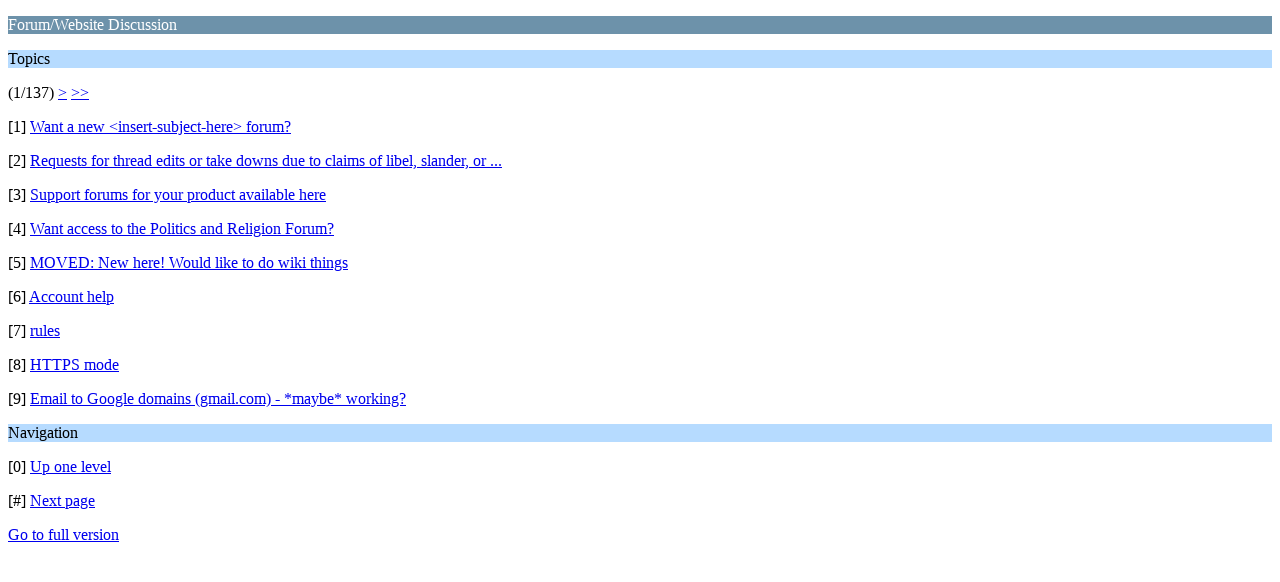

--- FILE ---
content_type: text/html; charset=ISO-8859-1
request_url: https://forum.arcadecontrols.com/index.php/board,7.0/wap2.html?PHPSESSID=cjl0tjblgi0fd6e6jk7l7l6bhm
body_size: 912
content:
<?xml version="1.0" encoding="ISO-8859-1"?>
<!DOCTYPE html PUBLIC "-//WAPFORUM//DTD XHTML Mobile 1.0//EN" "http://www.wapforum.org/DTD/xhtml-mobile10.dtd">
<html xmlns="http://www.w3.org/1999/xhtml">
	<head>
		<title>Forum/Website Discussion</title>
		<link rel="canonical" href="https://forum.arcadecontrols.com/index.php?board=7.0" />
		<link rel="stylesheet" href="https://forum.arcadecontrols.com/Themes/default/css/wireless.css" type="text/css" />
	</head>
	<body>
		<p class="catbg">Forum/Website Discussion</p>
		<p class="titlebg">Topics</p>
		<p class="windowbg">(1/137) <a href="https://forum.arcadecontrols.com/index.php/board,7.9/wap2.html?PHPSESSID=cjl0tjblgi0fd6e6jk7l7l6bhm">&gt;</a> <a href="https://forum.arcadecontrols.com/index.php/board,7.1224/wap2.html?PHPSESSID=cjl0tjblgi0fd6e6jk7l7l6bhm">&gt;&gt;</a> </p>
		<p class="windowbg">[1] <a href="https://forum.arcadecontrols.com/index.php/topic,70236.0/wap2.html?PHPSESSID=cjl0tjblgi0fd6e6jk7l7l6bhm" accesskey="1">Want a new &lt;insert-subject-here&gt; forum?</a></p>
		<p class="windowbg">[2] <a href="https://forum.arcadecontrols.com/index.php/topic,101371.0/wap2.html?PHPSESSID=cjl0tjblgi0fd6e6jk7l7l6bhm" accesskey="2">Requests for thread edits or take downs due to claims of libel, slander, or ...</a></p>
		<p class="windowbg">[3] <a href="https://forum.arcadecontrols.com/index.php/topic,49422.0/wap2.html?PHPSESSID=cjl0tjblgi0fd6e6jk7l7l6bhm" accesskey="3">Support forums for your product available here</a></p>
		<p class="windowbg">[4] <a href="https://forum.arcadecontrols.com/index.php/topic,69493.0/wap2.html?PHPSESSID=cjl0tjblgi0fd6e6jk7l7l6bhm" accesskey="4">Want access to the Politics and Religion Forum?</a></p>
		<p class="windowbg">[5] <a href="https://forum.arcadecontrols.com/index.php/topic,169702.0/wap2.html?PHPSESSID=cjl0tjblgi0fd6e6jk7l7l6bhm" accesskey="5">MOVED: New here! Would like to do wiki things</a></p>
		<p class="windowbg">[6] <a href="https://forum.arcadecontrols.com/index.php/topic,169234.0/wap2.html?PHPSESSID=cjl0tjblgi0fd6e6jk7l7l6bhm" accesskey="6">Account help</a></p>
		<p class="windowbg">[7] <a href="https://forum.arcadecontrols.com/index.php/topic,168799.0/wap2.html?PHPSESSID=cjl0tjblgi0fd6e6jk7l7l6bhm" accesskey="7">rules</a></p>
		<p class="windowbg">[8] <a href="https://forum.arcadecontrols.com/index.php/topic,168207.0/wap2.html?PHPSESSID=cjl0tjblgi0fd6e6jk7l7l6bhm" accesskey="8">HTTPS mode</a></p>
		<p class="windowbg">[9] <a href="https://forum.arcadecontrols.com/index.php/topic,168309.0/wap2.html?PHPSESSID=cjl0tjblgi0fd6e6jk7l7l6bhm" accesskey="9">Email to Google domains (gmail.com) - *maybe* working?</a></p>
		<p class="titlebg">Navigation</p>
		<p class="windowbg">[0] <a href="https://forum.arcadecontrols.com/index.php?PHPSESSID=cjl0tjblgi0fd6e6jk7l7l6bhm&amp;wap2" accesskey="0">Up one level</a></p>
		<p class="windowbg">[#] <a href="https://forum.arcadecontrols.com/index.php/board,7.9/wap2.html?PHPSESSID=cjl0tjblgi0fd6e6jk7l7l6bhm" accesskey="#">Next page</a></p>
		<a href="https://forum.arcadecontrols.com/index.php/board,7.0/nowap.html?PHPSESSID=cjl0tjblgi0fd6e6jk7l7l6bhm" rel="nofollow">Go to full version</a>
	</body>
</html>